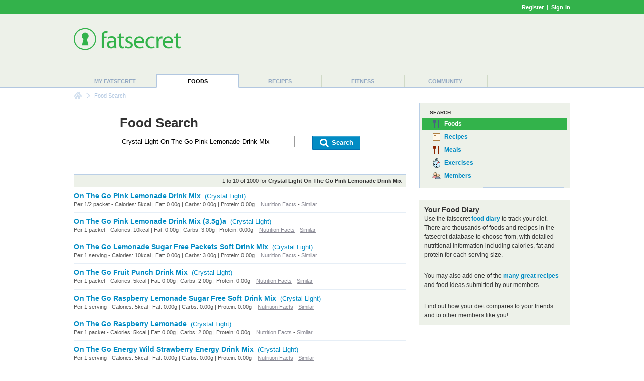

--- FILE ---
content_type: text/html; charset=utf-8
request_url: https://foods.fatsecret.com/calories-nutrition/search?q=Crystal+Light+On+The+Go+Pink+Lemonade+Drink+Mix&frc=True
body_size: 5653
content:

<!DOCTYPE html PUBLIC "-//W3C//DTD XHTML 1.0 Transitional//EN" "http://www.w3.org/TR/xhtml1/DTD/xhtml1-transitional.dtd">
<html xmlns="http://www.w3.org/1999/xhtml">
	<head>
		<title>Crystal Light On The Go Pink Lemonade Drink Mix Calories and Nutritional Information</title>
		<meta name="keywords" content="calorie counter, food, nutrition information, search"/>
		<meta name="description" content="Find Calorie and Nutrition Information for Crystal Light On The Go Pink Lemonade Drink Mix."/>
		<meta property="og:image" content="https://m.ftscrt.com/static/images/og_fatsecret.png"/>
		<!-- Google Tag Manager -->
        <script>(function(w,d,s,l,i){w[l]=w[l]||[];w[l].push({'gtm.start':new Date().getTime(),event:'gtm.js'});var f=d.getElementsByTagName(s)[0],j=d.createElement(s),dl=l!='dataLayer'?'&l='+l:'';j.async=true;j.src='https://www.googletagmanager.com/gtm.js?id='+i+dl;f.parentNode.insertBefore(j,f);})(window,document,'script','dataLayer','GTM-KL2BDMK');</script>
        <!-- End Google Tag Manager -->
		<link rel="apple-touch-icon" sizes="180x180" href="/apple-touch-icon.png"/>
		<link rel="icon" type="image/png" sizes="32x32" href="/favicon-32x32.png"/>
		<link rel="icon" type="image/png" sizes="16x16" href="/favicon-16x16.png"/>
		<link rel="manifest" href="/site.webmanifest"/>
		<link rel="mask-icon" href="/safari-pinned-tab.svg" color="#32b34c"/>
		<link rel="shortcut icon" href="/favicon.ico?v=2"/>
		<meta name="msapplication-TileColor" content="#da532c"/>
		<meta name="theme-color" content="#ffffff"/>
        <link rel="stylesheet" href="https://fonts.googleapis.com/css?family=Roboto:400,900&display=swap"/>
		<link rel="stylesheet" href="https://m.ftscrt.com/static/css/default_37.min.css" type="text/css"/>
		<link rel="stylesheet" href="https://m.ftscrt.com/static/css/searchPageStyle_2.css" type="text/css"/><link rel="stylesheet" href="https://m.ftscrt.com/static/css/food/foodquicksearch_auto.css" type="text/css"/>
		<script src="https://m.ftscrt.com/static/script/Chart-custom_2.js" type="text/javascript"></script>
		<script src="https://m.ftscrt.com/static/script/jquery-3.6.0.min.js" type="text/javascript"></script>
		
		<script type="text/javascript">
			$(document).ready(function(){
			
			});
			function onFSBoxItemClick(el) {
				window.location.href = el.getElementsByTagName('a')[0].href;
			}
        </script>
        <script type="application/ld+json">
        {
            "@context" : "https://schema.org",
            "@type" : "Organization",
            "name" : "fatsecret",
            "alternateName" : "fatsecret - Calorie Counter and Diet Tracker for Weight Loss",
            "url" : "https://foods.fatsecret.com/",
            "logo" : "https://m.ftscrt.com/static/images/def20/Fatsecret_logo.png",
            "sameAs" : [
                "https://www.facebook.com/fatsecret",
                "https://www.twitter.com/fatsecret",
                "https://www.linkedin.com/company/fatsecret/"
            ]
        }
        </script>
		<link rel="alternate" media="only screen and (max-width: 640px)" href="https://mobile.fatsecret.com/calories-nutrition/search?q=Crystal+Light+On+The+Go+Pink+Lemonade+Drink+Mix"><link rel="canonical" href="https://foods.fatsecret.com/calories-nutrition/search?q=Crystal+Light+On+The+Go+Pink+Lemonade+Drink+Mix"><script async='async' src='https://securepubads.g.doubleclick.net/tag/js/gpt.js'></script><script>  window.googletag = window.googletag || {cmd: []};</script><script> googletag.cmd.push(function() { googletag.defineSlot('/1083649/Local_Default_ATF_TopRight_728x90', [728, 90], 'div-gpt-ad-Local_Default_ATF_TopRight_728x90').addService(googletag.pubads());  googletag.defineSlot('/1083649/Local_Default_ATF_Right_300x250', [300, 250], 'div-gpt-ad-Local_Default_ATF_Right_300x250').addService(googletag.pubads());googletag.pubads().enableSingleRequest(); googletag.enableServices(); });</script>
	</head>
	<body>
		<!-- Google Tag Manager (noscript) -->
        <noscript><iframe src="https://www.googletagmanager.com/ns.html?id=GTM-KL2BDMK" height="0" width="0" style="display:none;visibility:hidden"></iframe></noscript>
        <!-- End Google Tag Manager (noscript) -->
		
		
<div class="topBandLoggedOut">
	<div class="centerContent topBand">
	<div class="centerInnerContent">
	    
		<a style="font-weight:bold" href="/Home.aspx?pa=privc" rel="nofollow">Register</a> &nbsp;|&nbsp; <a style="font-weight:bold" href="/Auth.aspx?pa=s&ReturnUrl=https%3a%2f%2ffoods.fatsecret.com%3a443%2fcalories-nutrition%2fsearch%3fq%3dCrystal%2bLight%2bOn%2bThe%2bGo%2bPink%2bLemonade%2bDrink%2bMix%26frc%3dTrue" rel="nofollow">Sign In</a>
	</div>
	</div>
</div>


		<div class="mainContent">
			<form method="post" action="../Diary.aspx?pa=fjs&amp;q=Crystal+Light+On+The+Go+Pink+Lemonade+Drink+Mix&amp;frc=True" id="ctl04" style="margin:0px">
<div class="aspNetHidden">
<input type="hidden" name="__VIEWSTATE" id="__VIEWSTATE" value="/B5N5NAYbxTzSWNfVtDpwTw9mwcM60yPQVsiOkemiXvLtX1KYaGgSd+eClG8aj/I4V6RoZCeb7qN4vujdFhrdgyG21E=" />
</div>

<div class="aspNetHidden">

	<input type="hidden" name="__VIEWSTATEGENERATOR" id="__VIEWSTATEGENERATOR" value="AAFD0D3F" />
</div>
				<div class="logoPanel">
					<div class="centerContent">
						<div class="centerInnerContent">
							<div class="logoContent">
								
<!--[if lte IE 7]>
	<style type="text/css">
		.logoContentB, .logoContentA {
			display:inline-block;
			vertical-align:middle;
		}
		.logoContentA {
			width:100%;
		}
		.logoContentB {
			height:100%;
		}
		.logoContentB, .logoContentA {
			display:inline;
		}
	</style>
<![endif]-->
<div class="logoContentA" style="height:90px">
<table class="menuLogo" cellpadding="0" cellspacing="0" style="height:90px">
	
		<tr>
			<td class="menuShortLogoCell" valign="top" style="padding-top:10px">
				<a href="/Default.aspx"><img alt="fatsecret" src="https://m.ftscrt.com/static/images/def20/Fatsecret_logo.png" border="0" /></a>
			</td>
			<td align="right" >
<div class="fs_advert">


<div id='div-gpt-ad-Local_Default_ATF_TopRight_728x90' style='height:90px; width:728px;'>
<script type="text/javascript">
  googletag.cmd.push(function() { googletag.display('div-gpt-ad-Local_Default_ATF_TopRight_728x90'); });
</script>
</div>


</div></td>
		</tr>
		
</table>
</div>
<div class="logoContentB"></div>
							</div>
						</div>
					</div>
				</div>
				<div class="menuContent">
					<div class="centerContent">
						<div class="centerInnerContent">
							
<table cellpadding="0" cellspacing="0" class="menuBar">
	<tr valign="bottom">
		<td>
			<div class="navigationDropdown">
				<ul id="navigationMenu">
				
					<li class="menuItem sepLeft">
						
						<a title="My fatsecret" href="/Default.aspx?pa=m">My fatsecret</a>
						
					</li>
				
					<li class="menuItem highlight">
						<div class="hLeft" style="float:left;height:28px;width:1px"></div>
						<a title="Foods" href="/calories-nutrition/">Foods</a>
						<div class="hRight" style="float:right;height:28px;width:1px;margin-top:-28px"></div>
					</li>
				
					<li class="menuItem">
						
						<a title="Recipes" href="/Default.aspx?pa=recsh">Recipes</a>
						
					</li>
				
					<li class="menuItem sepLeft">
						
						<a title="Fitness" href="/fitness/">Fitness</a>
						
					</li>
				
					<li class="menuItem sepLeft last">
						<div class="last">
						<a title="Community" href="/Community.aspx?pa=fms">Community</a>
						</div>
					</li>
					
				</ul>
			</div>
		</td>
	</tr>
</table>
						</div>
					</div>
				</div>
			</form>
			<div class="centerContent">
				<div class="centerInnerContent">
					
<div class="breadCrumb">

		<div class="breadCrumb_home"><a href="/Default.aspx" onmouseover="document.bcfshome.src='https://m.ftscrt.com/static/images/def20/nav_breadcrumb_home_alt.png'" onmouseout="document.bcfshome.src='https://m.ftscrt.com/static/images/def20/nav_breadcrumb_home.png'"><img name="bcfshome" src="https://m.ftscrt.com/static/images/def20/nav_breadcrumb_home.png"/></a></div>
		<div class="breadCrumb_sep"><img src="https://m.ftscrt.com/static/images/def20/nav_breadcrumb_seperator.png"/></div>
		<div class="breadcrumb_noLink">Food Search</div>
	
</div>

					
					<div id="content" class="mem">
						
<script type="text/javascript" src="https://m.ftscrt.com/static/script/foodquicksearch_auto_2.js"></script>
<script type="text/javascript"><!--
	function getAutoSuggestionUrl(exp){
		return 'https://auto.fatsecret.com/?m=1&l=1&query=' + exp + '&fn=autoComplete';
	}
	function doFoodSearch(exp){
		window.location.href = '/calories-nutrition/search?q=' + encodeURIComponent(exp);
	}
	setFQSInput('ctl11_ctl00');
//--></script>

<style type="text/css">
	.fqs_faacrw div {
	    width:410px;
	}
</style>
<table class="generic">
	<tr>
		<td class="leftCell">
			<div class="leftCellContent">
				<div class="searchBoxPanel">
					<div class="title" style="padding-bottom:10px;">Food Search</div>
					<form id="searchForm" style="margin:0px" method="get" action="/calories-nutrition/search">
						<div style="float:left">
							<input type="text" id="ctl11_ctl00_ByFood" class="searchInput" id="exp" name="q" value="Crystal Light On The Go Pink Lemonade Drink Mix" onkeyup="onSearchInputKeyUp(event)" onkeydown="onSearchInputKeyDown(event)" onclick="onSearchInputKeyUp(event)" autocomplete="off" maxlength="50"/>
						</div>
						<div style="float:right">
							<a class="button" href="#" onclick="document.getElementById('searchForm').submit(); return false;">
								<span class="left">&nbsp;</span>
								<span class="middle" style="padding:0px 10px"><img src="https://m.ftscrt.com/static/images/foodadd/But_icon_Search_2.png" width="20px" height="20px"/>&nbsp;Search</span>
								<span class="right">&nbsp;</span>
							</a>
						</div>
						<div style="clear:both"></div>
						
						
					</form>
					<img id="fqs_autosuggest_arrow" src="https://m.ftscrt.com/static/images/foodadd/FA_SearchBox_Arrow_blue_2.png" width="17" height="10" style="position:absolute;padding-left:20px;display:none" />
					<table id="fqs_autosuggest" cellspacing="0" cellpadding="0" style="width:100%;background-color:#fff;margin-bottom:2px;margin-top:9px;display:none">
						<tr>
							<td class="fqs_faacrs">
								<table cellpadding="0" cellspacing="0" style="width:100%">
									<tr class onmouseover="onAutoSuggestMouseOver(0)" onmouseout="onAutoSuggestMouseOut()">
										<td class="fqs_faacrw" id="fqs_faacrw_0" onclick="onAutoSuggestClick(this)"><div></div></td>
									</tr>
									<tr class onmouseover="onAutoSuggestMouseOver(1)" onmouseout="onAutoSuggestMouseOut()">
										<td class="fqs_faacrw" id="fqs_faacrw_1" onclick="onAutoSuggestClick(this)"><div></div></td>
									</tr>
									<tr class onmouseover="onAutoSuggestMouseOver(2)" onmouseout="onAutoSuggestMouseOut()">
										<td class="fqs_faacrw" id="fqs_faacrw_2" onclick="onAutoSuggestClick(this)"><div></div></td>
									</tr>
									<tr class onmouseover="onAutoSuggestMouseOver(3)" onmouseout="onAutoSuggestMouseOut()">
										<td class="fqs_faacrw" id="fqs_faacrw_3" onclick="onAutoSuggestClick(this)"><div></div></td>
									</tr>
								</table>
							</td>
						</tr>
					</table>
				</div>
				
					<div class="searchResultSummary">
						1 to 10 of 1000 for <b>Crystal Light On The Go Pink Lemonade Drink Mix</b>
					</div>
					<table class="generic searchResult">
						
							<tr>
								<td class="borderBottom">
									<a class="prominent" href="/calories-nutrition/crystal-light/on-the-go-pink-lemonade-drink-mix">On The Go Pink Lemonade Drink Mix</a>&nbsp;&nbsp;<a class="brand" href="/calories-nutrition/crystal-light">(Crystal Light)</a>
									<div class="smallText greyText greyLink">
										
											Per 1/2 packet - Calories: 5kcal | Fat: 0.00g | Carbs: 0.00g | Protein: 0.00g
										
										<!--
										5 calories per <a href="#">1/2 packet serving of On The Go Pink Lemonade Drink Mix</a>.
										-->
										
										
										&nbsp;&nbsp;&nbsp;<a href="/calories-nutrition/crystal-light/on-the-go-pink-lemonade-drink-mix">Nutrition Facts</a> - <a href="/calories-nutrition/search?q=Crystal+Light+On+The+Go+Pink+Lemonade+Drink+Mix">Similar</a>
									</div>
									
								</td>
							</tr>
						
							<tr>
								<td class="borderBottom">
									<a class="prominent" href="/calories-nutrition/crystal-light/on-the-go-pink-lemonade-drink-mix-(35g)a">On The Go Pink Lemonade Drink Mix (3.5g)a</a>&nbsp;&nbsp;<a class="brand" href="/calories-nutrition/crystal-light">(Crystal Light)</a>
									<div class="smallText greyText greyLink">
										
											Per 1 packet - Calories: 10kcal | Fat: 0.00g | Carbs: 3.00g | Protein: 0.00g
										
										<!--
										10 calories per <a href="#">1 packet serving of On The Go Pink Lemonade Drink Mix (3.5g)a</a>.
										-->
										
										
										&nbsp;&nbsp;&nbsp;<a href="/calories-nutrition/crystal-light/on-the-go-pink-lemonade-drink-mix-(35g)a">Nutrition Facts</a> - <a href="/calories-nutrition/search?q=Crystal+Light+On+The+Go+Pink+Lemonade+Drink+Mix+(3.5g)a">Similar</a>
									</div>
									
								</td>
							</tr>
						
							<tr>
								<td class="borderBottom">
									<a class="prominent" href="/calories-nutrition/crystal-light/on-the-go-lemonade-sugar-free-packets-soft-drink-mix">On The Go Lemonade Sugar Free Packets Soft Drink Mix</a>&nbsp;&nbsp;<a class="brand" href="/calories-nutrition/crystal-light">(Crystal Light)</a>
									<div class="smallText greyText greyLink">
										
											Per 1 serving - Calories: 10kcal | Fat: 0.00g | Carbs: 3.00g | Protein: 0.00g
										
										<!--
										10 calories per <a href="#">1 serving serving of On The Go Lemonade Sugar Free Packets Soft Drink Mix</a>.
										-->
										
										
										&nbsp;&nbsp;&nbsp;<a href="/calories-nutrition/crystal-light/on-the-go-lemonade-sugar-free-packets-soft-drink-mix">Nutrition Facts</a> - <a href="/calories-nutrition/search?q=Crystal+Light+On+The+Go+Lemonade+Sugar+Free+Packets+Soft+Drink+Mix">Similar</a>
									</div>
									
								</td>
							</tr>
						
							<tr>
								<td class="borderBottom">
									<a class="prominent" href="/calories-nutrition/crystal-light/on-the-go-fruit-punch-drink-mix">On The Go Fruit Punch Drink Mix</a>&nbsp;&nbsp;<a class="brand" href="/calories-nutrition/crystal-light">(Crystal Light)</a>
									<div class="smallText greyText greyLink">
										
											Per 1 packet - Calories: 5kcal | Fat: 0.00g | Carbs: 2.00g | Protein: 0.00g
										
										<!--
										5 calories per <a href="#">1 packet serving of On The Go Fruit Punch Drink Mix</a>.
										-->
										
										
										&nbsp;&nbsp;&nbsp;<a href="/calories-nutrition/crystal-light/on-the-go-fruit-punch-drink-mix">Nutrition Facts</a> - <a href="/calories-nutrition/search?q=Crystal+Light+On+The+Go+Fruit+Punch+Drink+Mix">Similar</a>
									</div>
									
								</td>
							</tr>
						
							<tr>
								<td class="borderBottom">
									<a class="prominent" href="/calories-nutrition/crystal-light/on-the-go-raspberry-lemonade-sugar-free-soft-drink-mix">On The Go Raspberry Lemonade Sugar Free Soft Drink Mix</a>&nbsp;&nbsp;<a class="brand" href="/calories-nutrition/crystal-light">(Crystal Light)</a>
									<div class="smallText greyText greyLink">
										
											Per 1 serving - Calories: 5kcal | Fat: 0.00g | Carbs: 0.00g | Protein: 0.00g
										
										<!--
										5 calories per <a href="#">1 serving serving of On The Go Raspberry Lemonade Sugar Free Soft Drink Mix</a>.
										-->
										
										
										&nbsp;&nbsp;&nbsp;<a href="/calories-nutrition/crystal-light/on-the-go-raspberry-lemonade-sugar-free-soft-drink-mix">Nutrition Facts</a> - <a href="/calories-nutrition/search?q=Crystal+Light+On+The+Go+Raspberry+Lemonade+Sugar+Free+Soft+Drink+Mix">Similar</a>
									</div>
									
								</td>
							</tr>
						
							<tr>
								<td class="borderBottom">
									<a class="prominent" href="/calories-nutrition/crystal-light/on-the-go-raspberry-lemonade">On The Go Raspberry Lemonade</a>&nbsp;&nbsp;<a class="brand" href="/calories-nutrition/crystal-light">(Crystal Light)</a>
									<div class="smallText greyText greyLink">
										
											Per 1 packet  - Calories: 5kcal | Fat: 0.00g | Carbs: 2.00g | Protein: 0.00g
										
										<!--
										5 calories per <a href="#">1 packet  serving of On The Go Raspberry Lemonade</a>.
										-->
										
										
										&nbsp;&nbsp;&nbsp;<a href="/calories-nutrition/crystal-light/on-the-go-raspberry-lemonade">Nutrition Facts</a> - <a href="/calories-nutrition/search?q=Crystal+Light+On+The+Go+Raspberry+Lemonade">Similar</a>
									</div>
									
								</td>
							</tr>
						
							<tr>
								<td class="borderBottom">
									<a class="prominent" href="/calories-nutrition/crystal-light/on-the-go-energy-wild-strawberry-energy-drink-mix">On The Go Energy Wild Strawberry Energy Drink Mix</a>&nbsp;&nbsp;<a class="brand" href="/calories-nutrition/crystal-light">(Crystal Light)</a>
									<div class="smallText greyText greyLink">
										
											Per 1 serving - Calories: 5kcal | Fat: 0.00g | Carbs: 0.00g | Protein: 0.00g
										
										<!--
										5 calories per <a href="#">1 serving serving of On The Go Energy Wild Strawberry Energy Drink Mix</a>.
										-->
										
										
										&nbsp;&nbsp;&nbsp;<a href="/calories-nutrition/crystal-light/on-the-go-energy-wild-strawberry-energy-drink-mix">Nutrition Facts</a> - <a href="/calories-nutrition/search?q=Crystal+Light+On+The+Go+Energy+Wild+Strawberry+Energy+Drink+Mix">Similar</a>
									</div>
									
								</td>
							</tr>
						
							<tr>
								<td class="borderBottom">
									<a class="prominent" href="/calories-nutrition/crystal-light/on-the-go-honey-lemon-green-tea-drink-mix">On The Go Honey Lemon Green Tea Drink Mix</a>&nbsp;&nbsp;<a class="brand" href="/calories-nutrition/crystal-light">(Crystal Light)</a>
									<div class="smallText greyText greyLink">
										
											Per 1 packet - Calories: 10kcal | Fat: 0.00g | Carbs: 1.00g | Protein: 0.00g
										
										<!--
										10 calories per <a href="#">1 packet serving of On The Go Honey Lemon Green Tea Drink Mix</a>.
										-->
										
										
										&nbsp;&nbsp;&nbsp;<a href="/calories-nutrition/crystal-light/on-the-go-honey-lemon-green-tea-drink-mix">Nutrition Facts</a> - <a href="/calories-nutrition/search?q=Crystal+Light+On+The+Go+Honey+Lemon+Green+Tea+Drink+Mix">Similar</a>
									</div>
									
								</td>
							</tr>
						
							<tr>
								<td class="borderBottom">
									<a class="prominent" href="/calories-nutrition/crystal-light/hydration-on-the-go-berry-splash-drink-mix">Hydration On The Go Berry Splash Drink Mix (1.3 g)</a>&nbsp;&nbsp;<a class="brand" href="/calories-nutrition/crystal-light">(Crystal Light)</a>
									<div class="smallText greyText greyLink">
										
											Per 1/2 packet - Calories: 5kcal | Fat: 0.00g | Carbs: 0.00g | Protein: 0.00g
										
										<!--
										5 calories per <a href="#">1/2 packet serving of Hydration On The Go Berry Splash Drink Mix (1.3 g)</a>.
										-->
										
										
										&nbsp;&nbsp;&nbsp;<a href="/calories-nutrition/crystal-light/hydration-on-the-go-berry-splash-drink-mix">Nutrition Facts</a> - <a href="/calories-nutrition/search?q=Crystal+Light+Hydration+On+The+Go+Berry+Splash+Drink+Mix+(1.3+g)">Similar</a>
									</div>
									
								</td>
							</tr>
						
							<tr>
								<td class="borderBottom">
									<a class="prominent" href="/calories-nutrition/crystal-light/on-the-go-antioxidant-raspberry-green-tea-soft-drink-mix">On The Go Antioxidant Raspberry Green Tea Soft Drink Mix</a>&nbsp;&nbsp;<a class="brand" href="/calories-nutrition/crystal-light">(Crystal Light)</a>
									<div class="smallText greyText greyLink">
										
											Per 1 serving - Calories: 5kcal | Fat: 0.00g | Carbs: 1.00g | Protein: 0.00g
										
										<!--
										5 calories per <a href="#">1 serving serving of On The Go Antioxidant Raspberry Green Tea Soft Drink Mix</a>.
										-->
										
										
										&nbsp;&nbsp;&nbsp;<a href="/calories-nutrition/crystal-light/on-the-go-antioxidant-raspberry-green-tea-soft-drink-mix">Nutrition Facts</a> - <a href="/calories-nutrition/search?q=Crystal+Light+On+The+Go+Antioxidant+Raspberry+Green+Tea+Soft+Drink+Mix">Similar</a>
									</div>
									
								</td>
							</tr>
						
					</table>
					
					<div class="searchResultsPaging">
						
							<a class="strong" href="/calories-nutrition/search?q=Crystal+Light+On+The+Go+Pink+Lemonade+Drink+Mix">1</a>
							 &nbsp; 
							<a href="/calories-nutrition/search?q=Crystal+Light+On+The+Go+Pink+Lemonade+Drink+Mix&pg=1">2</a>
							 &nbsp; 
							<a href="/calories-nutrition/search?q=Crystal+Light+On+The+Go+Pink+Lemonade+Drink+Mix&pg=2">3</a>
							 &nbsp; 
							<a href="/calories-nutrition/search?q=Crystal+Light+On+The+Go+Pink+Lemonade+Drink+Mix&pg=3">4</a>
							 &nbsp; 
							<a href="/calories-nutrition/search?q=Crystal+Light+On+The+Go+Pink+Lemonade+Drink+Mix&pg=4">5</a>
							 &nbsp; 
							<a href="/calories-nutrition/search?q=Crystal+Light+On+The+Go+Pink+Lemonade+Drink+Mix&pg=5">6</a>
							 &nbsp;... 
							&nbsp; <span class="next"><a href="/calories-nutrition/search?q=Crystal+Light+On+The+Go+Pink+Lemonade+Drink+Mix&pg=1">Next</a></span>
						
					</div>
					
			</div>
		</td>
		<td class="rightCell">
			<div class="rightCellContent">
				
<div class="dottedBox main solid icons" style="padding:10px 5px">
	<div class="topHeader">Search</div>
	<div class="selected"  title="Food Search">
		<span class="foods_b">&nbsp;</span><a href="/Diary.aspx?pa=fjs" onclick="return false">Foods</a>
	</div>
	<div class="selectable" onclick="onFSBoxItemClick(this)" title="Recipe Search">
		<span class="recipes_b">&nbsp;</span><a href="/Default.aspx?pa=rs" onclick="return false">Recipes</a>
	</div>
	<div class="selectable" onclick="onFSBoxItemClick(this)" title="Meal Search">
		<span class="meals_b">&nbsp;</span><a href="/Diary.aspx?pa=mealsrch" onclick="return false">Meals</a>
	</div>
	<div class="selectable" onclick="onFSBoxItemClick(this)" title="Exercise Search">
		<span class="exer_b">&nbsp;</span><a href="/Diary.aspx?pa=as" onclick="return false">Exercises</a>
	</div>
	<div class="selectable" onclick="onFSBoxItemClick(this)" title="Member Search">
		<span class="members_b">&nbsp;</span><a href="/Community.aspx?pa=mems" onclick="return false">Members</a>
	</div>
</div>
				<br />
				
<table class="greybox">
	
	<tr>
		<td class="content">
						<h2>Your Food Diary</h2>
						Use the fatsecret <a href="/Diary.aspx?pa=fj"><b>food diary</b></a> to track your diet. There are thousands of foods and recipes in
						the fatsecret database to choose from, with detailed nutritional information including calories, fat and protein
						for each serving size.<br/><br/>
						You may also add one of the <a href="/Default.aspx?pa=recsh"><b>many great recipes</b></a> and food ideas submitted by our members.<br/><br/>
						Find out how your diet compares to your friends and to other members like you! 
					
		</td>
	</tr>
	
</table>

				
<div class="fs_advert">
<div class="advertising"><br/>

<div id='div-gpt-ad-Local_Default_ATF_Right_300x250' style='height:250px; width:300px;'>
<script type="text/javascript">
  googletag.cmd.push(function() { googletag.display('div-gpt-ad-Local_Default_ATF_Right_300x250'); });
</script>
</div>

</div>
</div>
				<div class="infobox" style="padding:5px">
					<h2><a href="/Diary.aspx?pa=fjcr&title=Crystal+Light+On+The+Go+Pink+Lemonade+Drink+Mix"><img src="https://m.ftscrt.com/static/images/icons/bowl_ing_bl.gif" width="36" height="36" style="vertical-align:middle" border="0"/>&nbsp;Add item to the food database</a></h2>
					<span style="font-weight:normal">If you can't find the item you're looking for, please help out by <a href="/Diary.aspx?pa=fjcr&title=Crystal+Light+On+The+Go+Pink+Lemonade+Drink+Mix"><b>adding a new item</b></a> to the food database.</span>
				</div>
				<br/>
				
<h2>Recent Food Diary Entries</h2>
		<div class="options">
			<table class="generic" style="margin-top:5px;">
				
					<tr>
						<td width="20"><span class="bowl_bp">&nbsp;</span></td>
						<td width="*" class="borderBottom">
							<a href="/calories-nutrition/claim-jumper-restaurant/pepperoni-pizza-classic-gluten-free-crust-(8-slices)">Pepperoni Pizza, Classic, Gluten Free Crust (8 Slices)</a>
						</td>
					</tr>
				
					<tr>
						<td width="20"><span class="bowl_bp">&nbsp;</span></td>
						<td width="*" class="borderBottom">
							<a href="/calories-nutrition/cheddars/peach-breeze">Peach Breeze</a>
						</td>
					</tr>
				
					<tr>
						<td width="20"><span class="bowl_bp">&nbsp;</span></td>
						<td width="*" class="borderBottom">
							<a href="/calories-nutrition/cheddars/skirt-steak-churrasco-gluten-friendly-entrees">Skirt Steak Churrasco - Gluten-Friendly Entrees</a>
						</td>
					</tr>
				
					<tr>
						<td width="20"><span class="bowl_bp">&nbsp;</span></td>
						<td width="*" class="borderBottom">
							<a href="/calories-nutrition/kneaders/paisano-bread">Paisano Bread</a>
						</td>
					</tr>
				
					<tr>
						<td width="20"><span class="bowl_bp">&nbsp;</span></td>
						<td width="*" class="borderBottom">
							<a href="/calories-nutrition/checkers/diet-coke-small-16-fl-oz">Diet Coke Small 16 fl oz</a>
						</td>
					</tr>
				
					<tr>
						<td width="20"><span class="bowl_bp">&nbsp;</span></td>
						<td width="*" class="borderBottom">
							<a href="/calories-nutrition/checkers/fanta-strawberry-medium-20-fl-oz">Fanta Strawberry Medium 20 fl oz</a>
						</td>
					</tr>
				
					<tr>
						<td width="20"><span class="bowl_bp">&nbsp;</span></td>
						<td width="*" class="borderBottom">
							<a href="/calories-nutrition/dig-inn/braised-chickpeas-lentils">Braised Chickpeas &amp; Lentils</a>
						</td>
					</tr>
				
					<tr>
						<td width="20"><span class="bowl_bp">&nbsp;</span></td>
						<td width="*" class="borderBottom">
							<a href="/calories-nutrition/cheddars/titos-cranberry">Tito&#39;s &amp; Cranberry</a>
						</td>
					</tr>
				
					<tr>
						<td width="20"><span class="bowl_bp">&nbsp;</span></td>
						<td width="*" class="borderBottom">
							<a href="/calories-nutrition/portillos/buffalo-sauce">Buffalo Sauce</a>
						</td>
					</tr>
				
					<tr>
						<td width="20"><span class="bowl_bp">&nbsp;</span></td>
						<td width="*" class="borderBottom">
							<a href="/calories-nutrition/cheddars/house-smoked-baby-back-ribs-(half-rack)">House Smoked Baby Back Ribs (Half Rack)</a>
						</td>
					</tr>
				

			</table>
		</div>
			</div>
		</td>
	</tr>
</table>


					</div>
				</div>
			</div>
		</div>
		<div class="footerPanel" align="right">
			
<div class="topPanel">
    <div class="top">Get the app</div>
    <a target="blank" href="https://itunes.apple.com/us/app/calorie-counter-by-fatsecret/id347184248?mt=8">
	    <img src="https://m.ftscrt.com/static/images/mobi/ios/Download_on_the_App_Store_Badge_US-UK_RGB_blk_092917.svg" height="40"/>
    </a>
    &nbsp;&nbsp;&nbsp;&nbsp;
    <a target="blank" href="https://play.google.com/store/apps/details?id=com.fatsecret.android">
	    <img src="https://m.ftscrt.com/static/images/mobi/android/en_get_2.svg" height="40"/>
    </a>
</div>
<div class="middlePanel">
    <div class="social">
        <a target="blank" href="https://www.facebook.com/fatsecret">
            <img src="https://m.ftscrt.com/static/images/social/but_social_facebook.svg" width="40"/>
        </a>
        <a target="blank" href="https://www.instagram.com/fatsecret_app/">
            <img src="https://m.ftscrt.com/static/images/social/but_social_instagram.svg" width="40"/>
        </a>
        <a target="blank" href="https://www.twitter.com/fatsecret">
            <img src="https://m.ftscrt.com/static/images/social/but_social_twitter.svg" width="40"/>
        </a>
    </div>
    <div class="top">
        <a href="/Default.aspx?pa=toc">food list</a>
        <a href="/Default.aspx?pa=brands">brand list</a>
        <a target="blank" href="https://platform.fatsecret.com">platform</a>
        <a target="blank" href="https://professional.fatsecret.com">professional</a>
        <a href="/Default.aspx?pa=cu">contact</a>
    </div>
    <div class="bottom">
        <a href="/Default.aspx?pa=tyf">find people</a>
        <span class="sep">|</span>
        <a href="/Default.aspx?pa=faq">faq</a>
        <span class="sep">|</span>
        <a target="blank" href="http://blog.fatsecret.com">blog</a>
        <span class="sep">|</span>
        <a href="/Default.aspx?pa=tnc">terms</a>
        <span class="sep">|</span>
        <a href="/Default.aspx?pa=priv">privacy</a>
        <span class="sep">|</span>
        <a href="/Default.aspx?pa=ra">report abuse</a>
    </div>
</div>
<div class="bottomPanel">
    <div class="centerContent">
        <div class="centerInnerContent">
            <span>&copy; 2026 fatsecret. All rights reserved.</span>
            <div class="other">
                
                <a href="/Default.aspx?pa=sites" class="white sectionLink">
	                <span style="line-height:26px;vertical-align:top;padding-right:5px">United States</span>
	                <img src="https://m.ftscrt.com/static/images/markets/smallFlags/US.png" height="26" width="27"/>
                </a>
            </div>
        </div>
    </div>
</div>
		</div>
		
	<script async="async" src="https://www.googletagmanager.com/gtag/js?id=G-MSXZG84VF5"></script>
	<script>
        window.dataLayer = window.dataLayer || [];
        function gtag() { window.dataLayer.push(arguments); }
        gtag('js', new Date());

        gtag('config', 'G-MSXZG84VF5');
    </script>

	<script async="async" src="https://m.ftscrt.com/static/script/analytics.unobtrusive_2.min.js"></script>
	</body>
</html>

--- FILE ---
content_type: text/html; charset=utf-8
request_url: https://www.google.com/recaptcha/api2/aframe
body_size: 269
content:
<!DOCTYPE HTML><html><head><meta http-equiv="content-type" content="text/html; charset=UTF-8"></head><body><script nonce="qx-vHUrO_fqRJQNBwiWghw">/** Anti-fraud and anti-abuse applications only. See google.com/recaptcha */ try{var clients={'sodar':'https://pagead2.googlesyndication.com/pagead/sodar?'};window.addEventListener("message",function(a){try{if(a.source===window.parent){var b=JSON.parse(a.data);var c=clients[b['id']];if(c){var d=document.createElement('img');d.src=c+b['params']+'&rc='+(localStorage.getItem("rc::a")?sessionStorage.getItem("rc::b"):"");window.document.body.appendChild(d);sessionStorage.setItem("rc::e",parseInt(sessionStorage.getItem("rc::e")||0)+1);localStorage.setItem("rc::h",'1769416272655');}}}catch(b){}});window.parent.postMessage("_grecaptcha_ready", "*");}catch(b){}</script></body></html>

--- FILE ---
content_type: application/javascript
request_url: https://m.ftscrt.com/static/script/analytics.unobtrusive_2.min.js
body_size: 683
content:
(function(){var n=function(t,e){if(typeof gtag==="function"){try{gtag("event",t,e)}catch(t){}}else{}};var o=function(t,e){var a={event_category:e};var r=t.getAttributeNames();for(var n=0;n<r.length;n++){var o=r[n];if(o!==null&&o.startsWith("data-ga-")&&o!=="data-ga-event"&&o!=="data-ga-category"){var u=o.substring(8).toLowerCase().replace("-","_");if(u!==""){a[u]=t.getAttribute(o)}}}return a};var a=function(r){r.onclick=function(){var t=r.getAttribute("data-ga-category");if(t==null){return true}var e=r.getAttribute("data-ga-event");var a=o(r,t);n(e,a);return true}};var r=function(){var t=document.querySelectorAll("[data-ga-event]");for(var e=0;e<t.length;e++){a(t[e])}document.removeEventListener("DOMContentLoaded",r)};if(document.readyState==="loading"){document.addEventListener("DOMContentLoaded",r)}else{r()}})();